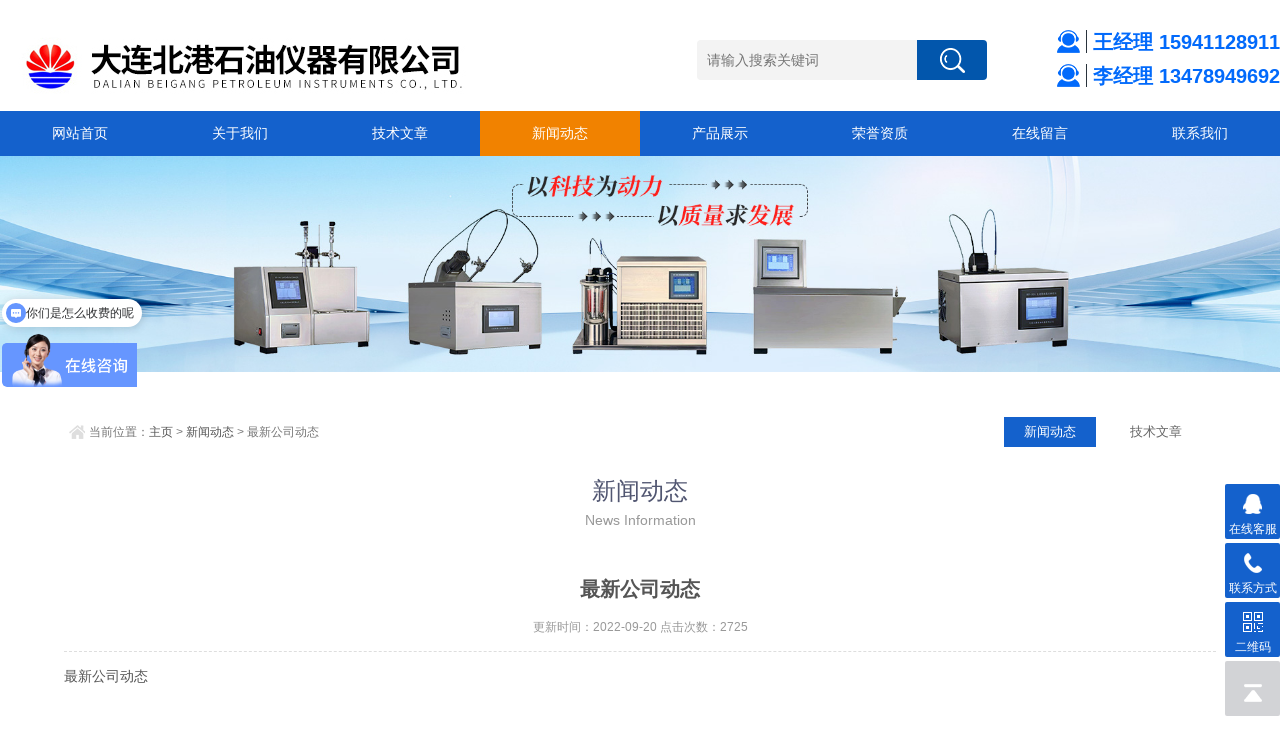

--- FILE ---
content_type: text/html; charset=utf-8
request_url: http://www.4917.cn/newsshow_33.html
body_size: 8109
content:
<!doctype html>
<html>
<head>
<meta http-equiv="Content-Type" content="text/html; charset=utf-8" />
<meta http-equiv="x-ua-compatible" content="ie=edge,chrome=1">
<meta name="renderer" content="webkit|ie-comp|ie-stand">
<meta name="viewport" content="width=device-width,initial-scale=1,maximum-scale=1, minimum-scale=1,user-scalable=0">
<title>最新公司动态</title>
<meta name="keywords" content="" />
<meta name="description" content="" />
<link rel="stylesheet" type="text/css" href="/css/animate.css">
<link rel="stylesheet" type="text/css" href="/css/style.css">
<script type="text/javascript" src="/js/jquery-3.7.1.min.js"></script>
<!--导航当前状态 JS-->
<script language="javascript" type="text/javascript"> 
	var nav= '4';
</script>
<!--导航当前状态 JS END-->
<link rel="shortcut icon" href="/images/favicon.ico" />
<script type="application/ld+json">
{
"@context": "https://ziyuan.baidu.com/contexts/cambrian.jsonld",
"@id": "http://www.4917.cn/newsshow_33.html",
"title": "最新公司动态",
"pubDate": "2011-10-10T04:56:16",
"upDate":"2022-09-20T12:00:00",
 }</script>
</head>

<body>
<script>
var _hmt = _hmt || [];
(function() {
  var hm = document.createElement("script");
  hm.src = "https://hm.baidu.com/hm.js?983b98a4b64b5ff104ac08b667e97660";
  var s = document.getElementsByTagName("script")[0]; 
  s.parentNode.insertBefore(hm, s);
})();
</script>
<header id="header" class="top">
  <div class="container clear clearfix">
  <div class="logo fl"><a href="/"><img src="/images/logo.jpg"></a></div>
  <div class="search-box fr">
    <div class="search">
        <form name="tk"  method="post" onsubmit="return checkFrom(this);" action="/products.html">
            <input type="submit" class="tj" name="button" id="button">
            <input name="tk" id="tk" type="text" class="sr" placeholder="请输入搜索关键词">
        </form>
    </div>
    <div class="contact-index">
      <p class="tel">王经理 15941128911</p>
      <p class="tel">李经理 13478949692</p>
    </div>
  </div>
</header>
<nav id="nav" class="clear clearfix">
  <div class="container">
    <ul>
      <li><a href="/" id="navId1">网站首页</a></li>
      <li><a href="/aboutus.html" id="navId2" rel="nofollow">关于我们</a></li>
      <li><a href="/article.html" id="navId3">技术文章</a></li>
      <li><a href="/news.html" id="navId4">新闻动态</a></li>
      <li><a href="/products.html" id="navId5">产品展示</a></li>
      <li><a href="/picture.html" id="navId6">荣誉资质</a></li>
      <li><a href="/order.html" id="navId7" rel="nofollow">在线留言</a></li>
      <li><a href="/contact.html" id="navId8" rel="nofollow">联系我们</a></li>
    </ul>
  </div>
</nav>
<script language="javascript" type="text/javascript">
try {
    document.getElementById("navId" + nav).className = "nav_on";
}
catch (e) {}
</script>
<script>
(function(){
    var bp = document.createElement('script');
    var curProtocol = window.location.protocol.split(':')[0];
    if (curProtocol === 'https') {
        bp.src = 'https://zz.bdstatic.com/linksubmit/push.js';
    }
    else {
        bp.src = 'http://push.zhanzhang.baidu.com/push.js';
    }
    var s = document.getElementsByTagName("script")[0];
    s.parentNode.insertBefore(bp, s);
})();
</script>
<section class="ny_banner">
	
    <picture>
        <source media="(min-width:1200px)" srcset="/images/ny_banner1.jpg">
        <source media="(max-width:768px)" srcset="/images/ny_banner2.jpg">
        <img src="/images/ny_banner1.jpg">
    </picture>
  
</section>
<!--content begin-->
<section class="ny_content_wrap">
<section class="ny_content wow slideInUp" data-wow-duration="1s">
    <section class="content_right content_right2">
		 <div class="bread_nav">
            <div class="bread_nav_left"><em></em>当前位置：<a href="/">主页</a> > <a href="/news.html">新闻动态</a> > 最新公司动态</div>
            <div class="bread_nav_right">
               <a href="/news.html" class="on">新闻动态</a><a href="/article.html">技术文章</a>
            </div>
     
         </div>
         <section class="conn">
         	<div class="ny_tlt1 wow slideInDown" data-wow-duration="1s"><p>新闻动态</p><span>News Information</span></div>
         	<div class="ny_news_con2">
             <h1 class="ny_news_tlt">最新公司动态</h1>
           <div class="ny_news_time">更新时间：2022-09-20   点击次数：2725</div>
            <div class="ny_news_con">
            	<p>最新公司动态</p>
            </div>
            <div class="ny_news_ye">
            	<p>上一篇：<a href="/newsshow_34.html">机油常识</a></p>
				<p>下一篇： 没有了 </p>
            </div>
            </div>
 
         </section>   
    </section>
</section>
</section>
<!--content end-->
<!--底部 开始-->
<div class="foot1">
	<div class="container1">
    	<ul class="clear clearfix">
        	<li class="address"><p>地址：大连市沙河口区敦煌路365号</p></li>
            
            <li class="email"><p>邮箱：3095167468@qq.com</p></li>
            <li class="code"><img src="/images/code.jpg"></li>
        </ul>
    </div>
</div>
<div class="foot2">
	<div class="container1">
    	<p>版权所有 &copy; 2019 大连北港石油仪器有限公司(www.4917.cn)  <a href="http://beian.miit.gov.cn" target="_blank" rel="nofollow">备案号：辽ICP备18017673号-2</a>  技术支持：<a href="http://www.chem17.com/" target="_blank" rel="nofollow">化工仪器网</a>  <a href="/Manager/Index" target="_blank" rel="nofollow" >管理登陆</a>  <a href="/sitemap.xml" target="_blank">sitemap.xml</a></p>
    </div>
</div>
<!--底部 结束-->

<!-- 在线客服 开始 -->
<div class="suspension">
	<div class="suspension-box">
		<a href="#" class="a a-service "><i class="i"></i><span>在线客服</span></a>
		<a href="javascript:;" class="a a-service-phone "><i class="i"></i><span>联系方式</span></a>
		<a href="javascript:;" class="a a-qrcode"><i class="i"></i><span>二维码</span></a>
		<a href="javascript:;" class="a a-top"><i class="i"></i></a>
		<div class="d d-service">
			<i class="arrow"></i>
			<div class="inner-box">
				<div class="d-service-item clearfix">
					<a href="http://wpa.qq.com/msgrd?v=3&amp;site=qq&amp;menu=yes&amp;uin=3095167468"  target="_blank" class="clearfix"><span class="circle"><i class="i-qq"></i></span><p>咨询在线客服</p></a>
                    <a href="http://wpa.qq.com/msgrd?v=3&amp;site=qq&amp;menu=yes&amp;uin=919429085"  target="_blank" class="clearfix"><span class="circle"><i class="i-qq"></i></span><p>咨询在线客服</p></a>
				</div>
			</div>
		</div>
		<div class="d d-service-phone">
			<i class="arrow"></i>
			<div class="inner-box">
				<div class="d-service-item clearfix">
					<span class="circle"><i class="i-tel"></i></span>
					<div class="text">
						<p>服务热线</p>
						<p class="red number">15941128911/13478949692</p>
					</div>
				</div>
			</div>
		</div>
		<div class="d d-qrcode">
			<i class="arrow"></i>
			<div class="inner-box">
				<div class="qrcode-img"><img src="/images/code.jpg" alt=""></div>
				<p>扫一扫，关注我们</p>
			</div>
		</div>

	</div>
</div>

<div class="suspension mobile">
	<div class="suspension-box">
		<a href="tel:15941128911" class="a a-service-phone "><i class="i"></i><span>王经理</span></a>
        <a href="tel:13478949692" class="a a-service-phone "><i class="i"></i><span>李经理</span></a>
		<a href="javascript:;" class="a a-top"><i class="i"></i></a>
	</div>
</div>

<script type="text/javascript" src="/js/all.js"></script> 

<script>
var _hmt = _hmt || [];
(function() {
  var hm = document.createElement("script");
  hm.src = "https://hm.baidu.com/hm.js?7efefcce3cdabebb4c41434582432730";
  var s = document.getElementsByTagName("script")[0]; 
  s.parentNode.insertBefore(hm, s);
})();
</script>
</body>
</html>


--- FILE ---
content_type: text/css
request_url: http://www.4917.cn/css/style.css
body_size: 68172
content:
/* CSS Document */
@charset "utf-8";
/* CSS Document */
body, h1, h2, h3, h4, h5, h6, hr, p, blockquote, dl, dt, dd, ul, ol, li, pre, form, fieldset, legend, button, input, textarea, th, td { margin: 0; padding: 0; border: 0; }
html { color: #666; }
html, body { width: 100%; min-width: 320px; }
body, button, input, select, textarea { margin: 0; padding: 0; font-family: "微软雅黑", "Microsoft Yahei", "Arial", "Verdana", "sans-serif"; font-size: 12px; background: #fff }
ul, ol, li, dl, dd, dt { list-style: none; }
em { font-style: normal; }
a { text-decoration: none; outline: none; }
a:hover { text-decoration: underline; }
legend { color: #000; }
fieldset, img { border: 0; }
label, button { cursor: pointer; }
/*解决IE图片缩放失真*/
img { -ms-interpolation-mode: bicubic; }
/*清除浮动*/
.clearfix:after { content: ''; display: block; height: 0; clear: both; }
.clearfix { zoom: 1; }
.clear { clear: both; }
/*连续英文、数字换行*/
.wordwrap { word-break: break-all; word-wrap: break-word; }
/*单行文字超出显示省略号*/
.omg { overflow: hidden; text-overflow: ellipsis; white-space: nowrap; }
img { border: 0; vertical-align: middle; }
a { color: #3a3a3a; text-decoration: none; transition: 0.5s; -webkit-transition: 0.5s; -moz-transition: 0.5s; }
a:hover { text-decoration: none }
.fl { float: left; }
.fr { float: right; }
/*苹果手机默认按钮样式去除*/
input[type="button"], input[type="submit"], input[type="reset"] { -webkit-appearance: none; }
textarea { -webkit-appearance: none; }
input { border-radius: 0; }

/* 设置滚动条的样式 */
::-webkit-scrollbar {
width:4px;
}/* 滚动槽 */
::-webkit-scrollbar-track {
background-color:#f0f0f0;
border-radius:0px;
}/* 滚动条滑块 */
::-webkit-scrollbar-thumb {
background-color:#6d6e70;
}
::-webkit-scrollbar-thumb:window-inactive {
background-color:#3c3c3c;
}
@-webkit-keyframes bounce-up { 25% {
-webkit-transform: translateY(5px);
}
50%, 100% {
-webkit-transform: translateY(0);
}
75% {
-webkit-transform: translateY(-5px);
}
}
@keyframes bounce-up { 25% {
transform: translateY(5px);
}
50%, 100% {
transform: translateY(0);
}
75% {
transform: translateY(-5px);
}
}
@font-face { font-family: 'iconfont'; src: url('../font/iconfont.eot'); src: url('../font/iconfont.eot?#iefix') format('embedded-opentype'),  url('../font/iconfont.woff2') format('woff2'),  url('../font/iconfont.woff') format('woff'),  url('../font/iconfont.ttf') format('truetype'),  url('../font/iconfont.svg#iconfont') format('svg'); }
.iconfont { font-family: "iconfont" !important; font-style: normal; }
/*首页*/
#header .logo { width: 550px; margin: 30px 10px 10px; display: inline-block; }
#header .logo img { vertical-align: middle; }
.container,.container1 { width: 1280px; margin: 0 auto; }
.search-box .search{ float:left; margin-top:40px;}
.search-box .search .sr{width:200px;padding:0 10px;background:#f3f3f3;color:#999;font-size:14px;height:40px;line-height:22px;float:right;outline:none;border-radius:4px 0 0 4px;}
.search-box .search .tj{width:70px;height:40px;background:#0256ac url(../images/search_btn.png) center center no-repeat;font-size:0;cursor:pointer;float:right;border-radius:0 4px 4px 0;}
.search-box .search .tj:hover{background:#0256ac url(../images/search_btn.png) center center no-repeat;}
.contact-index { display: inline-block;margin-left: 55px; margin-top: 30px; }
.contact-index p { margin-left: 15px; }
.contact-index .tel { font-size: 20px;margin-bottom: 10px;color: #026afb; text-align: right; line-height: 24px; font-weight:bold;background:url(../images/tel2.png) left center no-repeat;padding-left: 36px;}
.contact-index .mail { color: #ffffff; color: #76838f; font-size: 14px; text-align: right; line-height: 24px; }
/*导航*/
#nav { background: #1461cc; width: 100%; }
#nav ul li { float: left; width: 12.5%;}
#nav ul li a { color: #fff; width: 100%; padding: 0 1%; font-size: 14px; text-align: center; height: 45px; line-height: 45px; display: inline-block; cursor: pointer;box-sizing: border-box;-moz-box-sizing: border-box;-webkit-box-sizing: border-box;}
#nav ul li a:hover,#nav ul li a.nav_on { background: #f18200; color:#fff; }
.web_nav { display: none; width: 90%; height: 50px; line-height: 50px; color: #fff; font-size: 16px; margin: 0 auto; font-weight: bold; }
.btn-menu { display: block; float: right; position: relative; background: transparent; cursor: pointer; padding: 15px 0; width: 26px; height: 16px; -webkit-transition: all ease .238s; -moz-transition: all ease .238s; transition: all ease .238s; }
.btn-menu:before, .btn-menu:after, .btn-menu span { background-color: #ffffff; -webkit-transition: all ease .238s; -moz-transition: all ease .238s; transition: all ease .238s; }
.btn-menu:before, .btn-menu:after { content: ''; position: absolute; top: 0; height: 1px; width: 100%; left: 0; top: 50%; -webkit-transform-origin: 50% 50%; -ms-transform-origin: 50% 50%; transform-origin: 50% 50%; }
.btn-menu span { position: absolute; width: 100%; height: 1px; left: 0; top: 50%; overflow: hidden; text-indent: 200%; }
.btn-menu:before { -webkit-transform: translate3d(0, -7px, 0); transform: translate3d(0, -7px, 0); }
.btn-menu:after { -webkit-transform: translate3d(0, 7px, 0); transform: translate3d(0, 7px, 0); }
.btn-menu.active span { opacity: 0; }
.btn-menu.active:before { background-color: #ffffff; -webkit-transform: rotate3d(0, 0, 1, 45deg); transform: rotate3d(0, 0, 1, 45deg); }
.btn-menu.active:after { background-color: #ffffff; -webkit-transform: rotate3d(0, 0, 1, -45deg); transform: rotate3d(0, 0, 1, -45deg); }
/**ly_banner**/
.flickerplate { position: relative; width: 100%; height: 500px; background-color: #e6e6e6; overflow: hidden; }
.flickerplate ul.flicks { width: 10000%; height: 100%; padding: 0px; margin: 0px; list-style: none }
.flickerplate ul.flicks>li { float: left; width: 1%; height: 100%; background-position: center; background-size: cover; display: table }
.flickerplate ul.flicks>li:nth-child(1) { background-image: url(../images/banner1.jpg); }
.flickerplate ul.flicks>li:nth-child(2) { background-image: url(../images/banner2.jpg); }
.flickerplate ul.flicks>li:nth-child(3) { background-image: url(../images/banner2.jpg); }
.flickerplate ul.flicks>li .flick-inner { height: 100%; padding: 10px; color: #fff; display: table-cell; vertical-align: middle }
.flickerplate ul.flicks>li .flick-inner .flick-content { max-width: 68.75em; margin-left: auto; margin-right: auto }
.flickerplate ul.flicks>li .flick-title { padding: 0px 0px; font-size: 2.778em; line-height: 1.995em; text-align: center }
@media only screen and (max-width:43.813em) {
.flickerplate ul.flicks>li .flick-title { font-size: 1.667em }
}
.flickerplate ul.flicks>li .flick-sub-text { padding: 5px; font-weight: 300; line-height: 2.5em; color: rgba(255,255,255,0.8); text-align: center }
.flickerplate ul.flicks>li .flick-title span.flick-block-text, .flickerplate ul.flicks>li .flick-sub-text span.flick-block-text { padding: 12px 18px; background-color: rgba(0,0,0,0.6) }
.flickerplate .arrow-navigation { position: absolute; height: 80%; width: 10%; top: 10%; z-index: 100; overflow: hidden }
.flickerplate .arrow-navigation .arrow { display: block; height: 100%; width: 90%; -webkit-transition: all 0.2s ease-out; -moz-transition: all 0.2s ease-out; -o-transition: all 0.2s ease-out; -ms-transition: all 0.2s ease-out; transition: all 0.2s ease-out }
.flickerplate .arrow-navigation:hover, .flickerplate .arrow-navigation .arrow:hover { cursor: pointer }
.flickerplate .arrow-navigation.left { left: 0% }
.flickerplate .arrow-navigation.left .arrow { opacity: 0; margin: 0px 0px 0px 50%; background-image: url("../images/arrow-left-light.png"); background-repeat: no-repeat; background-position: left }
.flickerplate .arrow-navigation.right { right: 0% }
.flickerplate .arrow-navigation.right .arrow { opacity: 0; margin: 0px 0px 0px -50%; background-image: url("../images/arrow-right-light.png"); background-repeat: no-repeat; background-position: right }
.flickerplate .arrow-navigation.left.hover .arrow { opacity: 1; margin: 0px 0px 0px 20% }
.flickerplate .arrow-navigation.right.hover .arrow { opacity: 1; margin: 0px 0px 0px -20% }
.flickerplate .dot-navigation { position: absolute; bottom: 15px; width: 100%; text-align: center; z-index: 100 }
.flickerplate .dot-navigation ul { text-align: center; list-style: none; padding: 0px 15px }
.flickerplate .dot-navigation ul li { display: inline-block; float: none }
.flickerplate .dot-navigation .dot { width: 10px; height: 10px; margin: 0px 5px; background-color: rgba(255,255,255,0.5); border-radius: 50%; -o-border-radius: 50%; -ms-border-radius: 50%; -moz-border-radius: 50%; -webkit-border-radius: 50%; -webkit-transition: background-color 0.2s ease-out; -moz-transition: background-color 0.2s ease-out; -o-transition: background-color 0.2s ease-out; -ms-transition: background-color 0.2s ease-out; transition: background-color 0.2s ease-out }
.flickerplate .dot-navigation .dot:hover { cursor: pointer; background-color: rgba(255,255,255,0.5) }
.flickerplate .dot-navigation .dot.active { background-color: #16b4b9; }
.flickerplate .dot-navigation.left, .flickerplate .dot-navigation.left ul { text-align: left }
.flickerplate .dot-navigation.right, .flickerplate .dot-navigation.right ul { text-align: right }
.flickerplate.flicker-theme-dark .arrow-navigation.left .arrow { background-image: url("../images/arrow-left-dark.png") }
.flickerplate.flicker-theme-dark .arrow-navigation.right .arrow { background-image: url("../images/arrow-right-dark.png") }
.flickerplate.flicker-theme-dark .dot-navigation .dot { background-color: rgba(0,0,0,0.12) }
.flickerplate.flicker-theme-dark .dot-navigation .dot:hover { background-color: rgba(0,0,0,0.6) }
.flickerplate.flicker-theme-dark .dot-navigation .dot.active { background-color: #000 }
.flickerplate.flicker-theme-dark ul.flicks li .flick-inner { color: rgba(0,0,0,0.9) }
.flickerplate.flicker-theme-dark ul.flicks li .flick-inner .flick-content .flick-sub-text { color: rgba(0,0,0,0.9) }
.flickerplate.flicker-theme-dark ul.flicks li .flick-inner .flick-content .flick-title span.flick-block-text, .flickerplate.flicker-theme-dark ul.flicks li .flick-inner .flick-content .flick-sub-text span.flick-block-text { background-color: rgba(255,255,255,0.5) }
.flickerplate ul.flicks li.flick-theme-dark .flick-inner { color: rgba(0,0,0,0.9) }
.flickerplate ul.flicks li.flick-theme-dark .flick-inner .flick-content .flick-sub-text { color: rgba(0,0,0,0.9) }
.flickerplate ul.flicks li.flick-theme-dark .flick-inner .flick-content .flick-title span.flick-block-text, .flickerplate ul.flicks li.flick-theme-dark .flick-inner .flick-content .flick-sub-text span.flick-block-text { background-color: rgba(255,255,255,0.5) }
.flickerplate.animate-transform-slide ul.flicks { -webkit-perspective: 1000; -webkit-backface-visibility: hidden; transform: translate3d(0%, 0px, 0px); -webkit-transform: translate3d(0%, 0px, 0px); -webkit-transition: -webkit-transform 0.6s; -o-transition: -o-transform 0.6s; -moz-transition: -moz-transform 0.6s; transition: transform 0.6s }
.flickerplate.animate-transition-slide ul.flicks { position: relative; left: 0%; -webkit-transition: left 0.4s ease-out; -moz-transition: left 0.4s ease-out; -o-transition: left 0.4s ease-out; -ms-transition: left 0.4s ease-out; transition: left 0.4s ease-out }
.flickerplate.animate-jquery-slide ul.flicks { position: relative; left: 0% }
.flickerplate.animate-scroller-slide { padding-bottom: 0px; overflow: auto }
.flickerplate.animate-scroller-slide ul.flicks { position: auto }


/*lyBanner start*/
.lyBanner { height: 500px; overflow: hidden; background-color: #f5f5f5; position: relative;}
.lyBanner .swiper-container { height: 100%;}
.lyBanner .swiper-slide { overflow: hidden; display: flex; align-items: center; justify-content: center; position: relative;}
.lyBanner .swiper-slide img { display:block; width:100%; height:100%; object-fit:cover; position:absolute; left:0; top:0; right:0; bottom:0;}

.lyBanner .swiper-pagination { width: 100%; height: 6px; bottom: 20px !important;}
.lyBanner .swiper-pagination span { width: 36px; height: 6px; margin: 0 5px !important; background-color: #1461cc; vertical-align: top; opacity: .1; border-radius: 3px; transition: all 0.5s; -webkit-transition: all 0.5s; -moz-transition: all 0.5s; -o-transition: all 0.5s;}
.lyBanner .swiper-pagination span::after { display: none;}
.lyBanner .swiper-pagination span.swiper-pagination-bullet-active { opacity: 1;}

.lyBanner .swiper-button-prev, .lyBanner .swiper-button-next { width: 20px; height: 20px; margin-top: -30px; padding: 20px; background: rgba(0, 0, 0, .1); border-radius: 50%;}
.lyBanner .swiper-button-prev { left: 3%; transform: rotateY(180deg); -webkit-transform: rotateY(180deg);}
.lyBanner .swiper-button-next { right: 3%;}
.lyBanner .swiper-button-prev svg, .lyBanner .swiper-button-next svg { display: block; width:100%; height:100%; overflow:hidden;}
.lyBanner .swiper-button-prev:hover, .lyBanner .swiper-button-next:hover { background: #1461cc;}
.lyBanner .swiper-button-prev:hover svg path, .lyBanner .swiper-button-next:hover svg path { fill: #ffffff;}
.lyBanner .swiper-button-disabled { opacity: .5 !important;}
/*lyBanner end*/

/*首页新闻*/
.sy_news { margin: 50px 0; background:#fff; position:relative; z-index:99;}
.sy_news_hd { margin-bottom: 40px; }
.sy_news_hd .tlt { float: left; position: relative; width: 36%; overflow: hidden; }
.sy_news_hd .tlt p { font-size: 20px; color: #37474f; font-weight: bold; float: left; height: 46px; line-height: 46px; }
.sy_news_hd .tlt em { display: block; width: 38px; height: 2px; background: #1461cc; position: absolute; bottom: 0; left: 0; }
.sy_news_hd .sy_news_right { float: right; width: 62%; position: relative; }
.sy_news_hd .sy_news_right .sy_news_type { max-width: 100%; padding-top: 10px; text-align: right; position: absolute; right: 0; top: 0; }
.sy_news_hd .sy_news_right .sy_news_type span a { display: inline-block; float: left; height: 30px; line-height: 30px; background: #dedede; text-align: center; padding: 0 15px; font-size: 12px; color: #333; margin-right: 10px; border-radius: 2px; cursor: pointer; overflow: hidden; }
.sy_news_hd .sy_news_right .sy_news_type span a.on { background: #1461cc; color: #fff; }
.sy_news_hd .sy_news_right .sy_news_type span a:hover { background: #1461cc; color: #fff; }
.img-news-l { width: 47%; float: left; margin-bottom: 30px; }
.img-news-l .imgnews-list { width: 100%; }
.img-news-l .imgnews-list li { width: 100%; }

.img-news-l .tlt { float: left; position: relative; width: 36%; overflow: hidden; margin-bottom: 40px; }
.img-news-l .tlt p { font-size: 20px; color: #37474f; font-weight: bold; float: left; height: 46px; line-height: 46px; }
.img-news-l .tlt em { display: block; width: 38px; height: 2px; background: #1461cc; position: absolute; bottom: 0; left: 0; }

.img-news-r .tlt { float: left; position: relative; width: 36%; overflow: hidden; margin-bottom: 40px;}
.img-news-r .tlt p { font-size: 20px; color: #37474f; font-weight: bold; float: left; height: 46px; line-height: 46px; }
.img-news-r .tlt em { display: block; width: 38px; height: 2px; background: #1461cc; position: absolute; bottom: 0; left: 0; }


.img-news-l .imgnews-list li { transform: translateY(100%); width: 100%; float: right; -webkit-transition: all .6s cubic-bezier(.165, .84, .44, 1) 0ms; transition: all .6s cubic-bezier(.165, .84, .44, 1) 0ms; padding: 10px 0; border-bottom: 1px solid; border-color: #fff; border-color: #f2f2f2; }

.img-news-r { width: 47%; float: right; margin-bottom: 30px; }
.img-news-r .imgnews-list li { transform: translateY(100%); width: 100%; float: right; -webkit-transition: all .6s cubic-bezier(.165, .84, .44, 1) 0ms; transition: all .6s cubic-bezier(.165, .84, .44, 1) 0ms; padding: 10px 0; border-bottom: 1px solid; border-color: #fff; border-color: #f2f2f2; }
.imgnews-list li .time { display: inline-block; line-height: 30px; float: right; color: #999; font-size: 13px; position: relative; -webkit-transition: all .6s cubic-bezier(.165, .84, .44, 1) 0ms; transition: all .6s cubic-bezier(.165, .84, .44, 1) 0ms }
.imgnews-list li .iconfont { display: inline-block; line-height: 30px; float: right; color: #fff; color: #1461cc; font-size: 13px; position: relative; right: 35px; -webkit-transition: all .6s cubic-bezier(.165, .84, .44, 1) 0ms; transition: all .6s cubic-bezier(.165, .84, .44, 1) 0ms; opacity: 0; }
.imgnews-list li:hover .iconfont { right: 0; opacity: 1 }
.imgnews-list li:hover .time { right: 15px }
.imgnews-list li .date { text-align: center; }
.imgnews-list li .date .day { font-size: 36px; font-weight: bold; position: relative; letter-spacing: 1px; color: #fff; color: #999; }
.imgnews-list li .date .year { color: #fff; color: #999; position: relative; display: block }
.imgnews-list .item-1 { width: 40%; float: left; padding: 0; border: none; opacity: 1; transform: none; }
.imgnews-list .item-1 .text { background: #fff; background: #1461cc; padding: 18px 20px 0 40px; height: 120px; overflow: hidden; }
.imgnews-list .item-1 .text .day { font-size: 36px; font-weight: bold; position: relative; letter-spacing: 1px; color: #fff; }
.imgnews-list .item-1 .text .year { color: rgba(255, 255, 255, 0.6); position: relative; display: block }
.imgnews-list .item-1 .text .content { color: #fff; width: 75%; float: right; margin-bottom: 20px; }
.imgnews-list .item-1 .text .content h3 { color: #fff; line-height: 30px; font-size: 16px; padding-bottom: 10px; border-bottom: 1px solid rgba(255, 255, 255, 0.2); overflow: hidden; text-overflow: ellipsis; white-space: nowrap; }
.imgnews-list .item-1 .text .content h3 a{ color:#fff;}
.imgnews-list .item-1 .text .content p { color: rgba(255, 255, 255, 0.7); padding-top: 10px; height: 50px; overflow: hidden; line-height: 22px; }
.imgnews-list .item-1 .img { overflow: hidden; max-height: 220px; }
.imgnews-list .item-1 .img img { -webkit-transition: all .6s cubic-bezier(.165, .84, .44, 1) 0ms; transition: all .6s cubic-bezier(.165, .84, .44, 1) 0ms; opacity: .78; width: 100% }
.imgnews-list .item-1:hover { -webkit-box-shadow: 5px 8px 20px rgba(0, 0, 0, 0.08); box-shadow: 5px 8px 20px rgba(0, 0, 0, 0.08); padding: 0 }
.imgnews-list .item-1:hover img { -webkit-transform: scale(1.08); transform: scale(1.08); opacity: 1 }
.imgnews-list .item-2 { margin-bottom: 10px; border: none !important }
.imgnews-list li.item-other b.title { transition: all .6s cubic-bezier(.165, .84, .44, 1) 0ms; display: inline-block; font-weight: normal; overflow: hidden; text-overflow: ellipsis; white-space: nowrap; width: 70%; font-size: 14px; }
.imgnews-list li.item-other:hover b.title { color: #1461cc; padding-left: 1.5%; }
.imgnews-list .item-2 .text { float: left; width: 80%; transition: all .6s cubic-bezier(.165, .84, .44, 1) 0ms; }
.imgnews-list .item-2:hover .text { padding-left: 1.5%; }
.imgnews-list .item-2 .text h3 { width: 100%; padding-bottom: 15px; border-bottom: 1px solid; border-color: #fff; border-color: #f2f2f2; font-size: 16px; overflow: hidden; text-overflow: ellipsis; white-space: nowrap; }
.imgnews-list .item-2:hover .text h3 { color: #1461cc; }
.imgnews-list .item-2 .text p { margin-top: 15px; color: #999; font-size: 13px; line-height: 26px; height: 52px; overflow: hidden }
.btn-more { clear: both; border: 1px solid; color: #fff; color: #1461cc; display: block; width: 110px; text-align: center; margin: 30px auto 0; -webkit-transition: all .6s cubic-bezier(.165, .84, .44, 1) 0ms; transition: all .6s cubic-bezier(.165, .84, .44, 1) 0ms; height: 30px; line-height: 30px; }
.btn-more:hover { background: #1461cc; color: #fff; border-color: #1461cc; text-decoration: none }
/*首页公司简介*/
.sy_about { width: 100%; background: #f5f5f5; padding: 50px 0; }
.sy_about_hd { margin: 10px 0 40px; }
.sy_about_hd .tlt { float: left; position: relative; width: 36%; overflow: hidden; }
.sy_about_hd .tlt p { font-size: 20px; color: #37474f; font-weight: bold; float: left; height: 46px; line-height: 46px; }
.sy_about_hd .tlt em { display: block; width: 38px; height: 2px; background: #1461cc; position: absolute; bottom: 0; left: 0; }
.con_syabout { position: relative; height: 320px; }
.con_img_about { float: left; width: 41%; padding: 0 10px; position: relative; z-index: 2; }
.con_img_about img { width: 100%; max-height: 280px; -o-object-fit: scale-down; object-fit: scale-down; }
.con_right_about { background: #fff; width: 100%; text-align: left; padding: 5px 15px; position: absolute; top: -10px; height: 277px; z-index: 1; }
.con_right_about div.desc { font-size: 14px; color: #fff; color: #666; line-height: 1.5; padding: 30px 0; margin-left: 42%; height: 156px; overflow: hidden; margin-bottom: 20px; }
.btn-more1 { border: 1px solid; color: #fff; color: #1461cc; display: block; width: 110px; text-align: center; -webkit-transition: all .6s cubic-bezier(.165, .84, .44, 1) 0ms; transition: all .6s cubic-bezier(.165, .84, .44, 1) 0ms; height: 30px; line-height: 30px; margin-left: 42%; }
.btn-more1:hover { background: #1461cc; color: #fff; border-color: #1461cc; text-decoration: none }
/*首页产品展示*/
.sy_pro { width: 100%; background: #f5f5f5; padding: 50px 0; position: relative; z-index: 9; }
.sy_pro_hd { margin: 10px 0 50px; }
.sy_pro_hd .tlt { float: left; position: relative; width: 25%; overflow: hidden; }
.sy_pro_hd .tlt p { font-size: 20px; color: #37474f; font-weight: bold; float: left; height: 46px; line-height: 46px; }
.sy_pro_hd .tlt em { display: block; width: 38px; height: 2px; background: #1461cc; position: absolute; bottom: 0; left: 0; }
.sy_pro_hd .sy_pro_right { float: right; width: 75%; position: relative; height: 40px; overflow: hidden; }
.sy_pro_hd .sy_pro_right .sy_pro_type { max-width: 100%; padding-top: 10px; text-align: right; position: absolute; right: 0; top: 0; }
.sy_pro_hd .sy_pro_right .sy_pro_type span a { display: inline-block; height: 30px; line-height: 30px; background: #dedede; text-align: center; padding: 0 15px; font-size: 12px; color: #333; margin-right: 10px; border-radius: 2px; cursor: pointer; overflow: hidden; vertical-align: top; }
.sy_pro_hd .sy_pro_right .sy_pro_type span a.on { background: #1461cc; color: #fff; }
.sy_pro_hd .sy_pro_right .sy_pro_type span a:hover { background: #1461cc; color: #fff; }
.sy_pro .pro_hd ul{margin:0 auto;max-width:100%;height:84px;overflow:hidden;}
.sy_pro .pro_hd ul li{float: left;margin:0 1px 2px;}
.sy_pro .pro_hd ul li a{display:block;background: #eee;padding: 8px 30px;color: #76838f;-webkit-transition: .25s;-o-transition: .25s;transition: .25s;overflow: hidden; text-overflow: ellipsis; white-space:nowrap;height:24px;line-height:24px;font-size:14px;max-width:150px;transition-duration: .3s;-ms-transition-duration: .3s;-moz-transition-duration: .3s;-webkit-transition-duration: .3s;}
.sy_pro .pro_hd ul li a:hover{background: #16b4b9;color:#fff;}
.sy_pro .pro_hd ul li.on a{background: #1f71c2;color:#fff;}

.sy_pro .pro_bd ul li{float:left;width: 22.5%;margin-right:3%;margin-bottom:30px;}
.sy_pro .pro_bd ul li:nth-child(4n) {margin-right: 0px;}
.sy_pro .pro_bd ul li .pro_img_box{display:block;width:100%;box-shadow: 0px 0px 72px 0px #e1dddd;-webkit-transition: all .25s;-webkit-transition: all .25s;-moz-transition: all .25s;-ms-transition: all .25s;-o-transition: all .25s;}
.sy_pro .pro_bd ul li .pro_img_box .pro_img{text-align:center;width:100%;height:230px;box-sizing:border-box;-moz-box-sizing:border-box;-webkit-box-sizing:border-box;overflow:hidden;}
.sy_pro .pro_bd ul li .pro_img_box .pro_img img{vertical-align:middle;max-width:90%;max-height:90%;transition-duration: 1s;-ms-transition-duration: 1s;-moz-transition-duration: 1s;-webkit-transition-duration: 1s;}
.sy_pro .pro_bd ul li .pro_img_box .pro_img .iblock {display:inline-block;height:100%;width:0;vertical-align:middle}
.sy_pro .pro_bd ul li .pro_img_box p a{display:block;height:40px;line-height:40px;font-size:14px;text-align:center;color:#333;padding:0 5px;overflow: hidden; text-overflow: ellipsis; white-space:nowrap;}
.sy_pro .pro_bd ul li .pro_img_box:hover p a{background:#666;color:#ffffff;}
.sy_pro .pro_bd ul li .pro_img_box:hover img{transform: scale(1.1,1.1);opacity: 0.8;}
.sy_pro .pro_bd ul li span{ text-align: center;line-height: 40px; background-color: #1461cc;display: block;color: #fff;}
.btn-more2 { margin-top: 10px; }
/*友情链接*/
.sy_link { width: 90%; max-width: 1280px; margin: 30px auto; }
.sy_link .yqlj { line-height: 22px; font-size: 12px; }
.sy_link .yqlj a { display: inline-block; margin-right: 1%; }
/*底部*/
.foot1{background-color: #1461cc;width: 100%;height:90px; clear:both;}
.foot1 ul{height:90px;display: flex;justify-content: center;align-items: center;-webkit-box-pack:center;-webkit-box-align:center;}
.foot1 ul li{float:left;color:#ffffff;}
.foot1 ul li.address{background:url(../images/pos.png) left center no-repeat;width: 43%;overflow:hidden;text-align:left;padding-left:25px;font-size:18px;}
.foot1 ul li.tel{background:url(../images/phone.png) left center no-repeat;width: 30%;overflow:hidden;text-align:left;padding-left:25px;}
.foot1 ul li.tel a{color:#fff;}
.foot1 ul li.email{background:url(../images/email.png) left center no-repeat;width: 25%;text-align:left;padding-left:25px;overflow:hidden;font-size:18px;}
.foot1 ul li.code {width: 20%;}
.foot1 ul li.code img{height:80px;float:right;}

.foot2{background-color: #fff;width: 100%;padding:10px 0;}
.foot2 p{color:#555;font-size:12px;}
.foot2 a{color:#555;font-size:12px;}
.foot2 a:hover{color:#0026a7;}





/*内页banner*/
.ny_banner { width: 100%; margin-bottom: 20px; position: relative; }
.ny_banner picture { display: block; }
.ny_banner img { width: 100%; height: auto; }

.ny_content_wrap{background: #ffffff;width:100%;}
.ny_content{width:90%;max-width:1280px;margin:0 auto;padding-top:20px;padding-bottom:20px;}
.ny_tlt1{width:100%;margin-bottom:30px;}
.ny_tlt1 p{font-size:24px;color:#515671;text-align:center;}
.ny_tlt1 span{display:block;font-size:14px;font-weight:lighter;color:#999;text-align:center;height:30px;line-height:30px;}

.ny_news_con2 .about_img{float:left;width:37%;}
.ny_news_con2 .about_img img{max-width:100%;}
.ny_news_con2 .about_wz{float:right;width:60%;font-size:13px;line-height:30px;color:#555;}
.ny_zycp{background:#f1f1f1; padding:20px 15px;margin-bottom:25px;}
.ny_content .content_right{float:right;width:100%;padding:1%;}
.ny_content .content_right2{float:none;width:100%;padding:0;padding-bottom:30px;}
.ny_content .content_right3{ width:78%; float:right; padding:0;}
.ny_content .content_right .bread_nav1{overflow:hidden;height:40px;line-height:40px;margin-bottom:10px;border-bottom:1px solid #dedede;padding-bottom:5px;}
.ny_content .content_right .bread_nav1 h2{width:20%;font-size:20px;color:#333;float:left;font-weight:bold;}
.ny_content .content_right .bread_nav1 .bread_nav1_right{float:right;width:78%;text-align:right;color:#777;overflow:hidden;}
.ny_content .content_right .bread_nav1 .bread_nav1_right>em{display:inline-block;width:25px;height:40px;background:url(../images/dw.png) center center no-repeat;vertical-align: top;}
.ny_content .content_right .bread_nav1 .bread_nav1_right a{color:#555;}
.ny_content .content_right .bread_nav1 .bread_nav1_right a:hover{color:#0256ac}
.ny_content .content_right .bread_nav{overflow:hidden;height:40px;line-height:40px;margin-bottom:10px;padding-bottom:5px;}
.ny_content .content_right .bread_nav .bread_nav_left{width:35%;text-align:left;color:#777;overflow:hidden;font-size:12px; float:left;}
.ny_content .content_right .bread_nav .bread_nav_left>em{display:inline-block;width:25px;height:40px;background:url(../images/dw.png) center center no-repeat;vertical-align: top;}
.ny_content .content_right .bread_nav .bread_nav_left a{color:#555;}
.ny_content .content_right .bread_nav .bread_nav_left a:hover{color:#0256ac}

.bread_nav_right{ width:60%; float:right; text-align:right;}
.bread_nav_right a{ display:inline-block;padding:0 20px; height:30px; line-height:30px;margin-right:2%; color:#666; font-size:13px;}
.bread_nav_right a.on{ background:#1461cc; color:#fff;}
.bread_nav_right a:hover{background:#1461cc; color:#fff;}

.ny_content .content_left{float:left;width:20%;}
.ny_content .content_left .c_tlt{height:60px;line-height:60px;text-align:center;font-size:20px;font-weight:bold;background:#1461cc;color:#ffffff;margin-bottom:10px;}
.pro_mulu li a{display:block;height:40px;line-height:40px;text-align:left;padding:0 20px;background:#f1f1f1;color:#555;font-size:14px;margin-bottom:5px;overflow: hidden; text-overflow: ellipsis; white-space:nowrap;}
.pro_mulu li dl a{background:#ffffff;height:30px;line-height:30px;font-size:12px;}
.pro_mulu a.pro_more{background:#ddd;display:block;text-align:center;height:40px;line-height:40px; font-size:12px;}
.ny_content .content_left .c_tlt em{display:none;}
.news_l{padding-bottom:20px;}
.news_l li a{display:block;font-size:12px;color:#555;padding-left:15px;background:url(../images/news_tb1.jpg) left center no-repeat;height:40px;line-height:40px;overflow: hidden; text-overflow: ellipsis; white-space:nowrap;border-bottom:1px dashed #dedede;}
.news_l li a:hover{color:#1461cc;}
.ny_content .content_right .conn{color:#555;font-size:14px;line-height:28px;padding-top:10px;position:relative; z-index:1;}
.ny_content .ny_news_con2{min-height:300px;}
.ny_content .content_right .conn .ny_news_con img,.ny_content .content_right .conn .ny_news_con  table,.ny_content .content_right .conn .ny_news_con  tr,.ny_content .content_right .conn .ny_news_con  td,.ny_content .content_right .conn .ny_news_con  p,.ny_content .content_right .conn .ny_news_con  span,.ny_content .content_right .conn .ny_news_con  div,.ny_content .content_right .conn .ny_news_con  video,.ny_content .content_right .conn .ny_news_con embed{width:auto !important;height:auto !important;max-width:100% !important;max-height: 100%;box-sizing:border-box;-moz-box-sizing:border-box;-webkit-box-sizing:border-box;white-space:normal;word-break:break-all;}

/*首页推荐产品*/
.scrollpic{width: 90%;max-width: 1280px;margin: 0 auto;}

/*----普通产品滚动----*/
.h_tjcp{width:100%;padding:40px 0;}
#demo{overflow:hidden; width:100%; height:334px; margin:0 auto;padding-top:30px;}
#demo #indemo{float:left; width:800%}
#demo #demo1{float:left;}
#demo #demo2{float:left;}
#demo #indemo ul li{float:left;width:300px;margin-right:30px;}
#demo #indemo ul li .tj_pro_box{display:block;width:96%;padding:2%;border-radius: 0 0 2px 2px;background:#f1f1f1;padding-bottom:20px;position:relative;}
#demo #indemo ul li .tj_pro_box .pro_img{text-align:center;width:100%;height:222px;background:#fff;box-sizing:border-box;-moz-box-sizing:border-box;-webkit-box-sizing:border-box;overflow:hidden;}
#demo #indemo ul li .tj_pro_box .pro_img img{vertical-align:middle;max-width:90%;max-height:90%;}
#demo #indemo ul li .tj_pro_box .pro_img .iblock {display:inline-block;height:100%;width:0;vertical-align:middle}
#demo #indemo ul li .tj_pro_box p{height:30px;line-height:30px;margin-top:10px;font-size:16px;text-align:center;color:#555;font-weight:bold;margin-bottom:10px;overflow: hidden; text-overflow: ellipsis; white-space:nowrap;}
#demo #indemo ul li .tj_pro_box span{margin:0 auto;display:block;width: 118px;height: 34px;border: 1px solid #dadada;display: block;text-align: center;line-height: 34px;background: none;position: relative;}
#demo #indemo ul li .tj_pro_box span:before{content: "";position: absolute;background: #1461cc;width: 0;height: 34px;left: 0;z-index: 0;transition: 0.3s;-webkit-transition: 0.3s;-moz-transition: 0.3s;}
#demo #indemo ul li .tj_pro_box span i{position: relative;z-index: 1;background:url(../images/pro_jt.png) center center no-repeat;display:block;width:100%;height: 34px;}
#demo #indemo ul li .l1 {position: absolute; top: 0; left: 0; width: 0; height: 1px; background: #515671;-webkit-transition: all .25s;-moz-transition: all .25s;-ms-transition: all .25s;-o-transition: all .25s;transition: all .25s;}
#demo #indemo ul li .l2 {position: absolute; top: 0; right: 0; width: 1px; height: 0; background: #515671;-webkit-transition: all .25s;-moz-transition: all .25s;-ms-transition: all .25s;-o-transition: all .25s;transition: all .25s;}
#demo #indemo ul li .l3 {position: absolute; bottom: 0; right: 0; width: 0; height: 1px; background: #515671;-webkit-transition: all .25s;-moz-transition: all .25s;-ms-transition: all .25s;-o-transition: all .25s;transition: all .25s;}
#demo #indemo ul li .l4 {position: absolute; bottom: 0; left: 0; width: 1px; height: 0; background:#515671;-webkit-transition: all .25s;-moz-transition: all .25s;-ms-transition: all .25s;-o-transition: all .25s;transition: all .25s;}

#demo #indemo ul li .tj_pro_box:hover  .l1{width:100%;}
#demo #indemo ul li .tj_pro_box:hover  .l2{height:100%;}
#demo #indemo ul li .tj_pro_box:hover  .l3{width:100%;}
#demo #indemo ul li .tj_pro_box:hover  .l4{height:100%;}

#demo #indemo ul li .tj_pro_box:hover span{border: 1px solid #fff;}
#demo #indemo ul li .tj_pro_box:hover span i{background:url(../images/pro_jt2.png) center center no-repeat;}
#demo #indemo ul li .tj_pro_box:hover span:before{width:100%;}
/*---普通产品滚动结束---*/




/*内页产品展示*/
.ny_products{width:100%;background:#ffffff;}
.ny_products .pro_bd ul li{float:left;width:31%;margin-right:3%;margin-bottom:30px;}
.ny_products .pro_bd ul li:nth-child(3n) {margin-right: 0px;}
.ny_products .pro_bd ul li .pro_img_box{display:block;width:100%;box-shadow: 0px 0px 72px 0px #e1dddd;-webkit-transition: all .25s;-webkit-transition: all .25s;-moz-transition: all .25s;-ms-transition: all .25s;-o-transition: all .25s;}
.ny_products .pro_bd ul li .pro_img_box .pro_img{text-align:center;width:100%;height:230px;box-sizing:border-box;-moz-box-sizing:border-box;-webkit-box-sizing:border-box;overflow:hidden;}
.ny_products .pro_bd ul li .pro_img_box .pro_img img{vertical-align:middle;max-width:90%;max-height:90%;transition-duration: 1s;-ms-transition-duration: 1s;-moz-transition-duration: 1s;-webkit-transition-duration: 1s;}
.ny_products .pro_bd ul li .pro_img_box .pro_img .iblock {display:inline-block;height:100%;width:0;vertical-align:middle}
.ny_products .pro_bd ul li .pro_img_box p a{ display:block;height:40px;line-height:40px;font-size:14px;text-align:center;color:#333;padding:0 5px;overflow: hidden; text-overflow: ellipsis; white-space:nowrap;}
.ny_products .pro_bd ul li .pro_img_box span{ text-align:center; line-height:40px; background-color:#1461cc;display: block; color:#fff;}
.ny_products .pro_bd ul li .pro_img_box:hover p a{background:#666;color:#ffffff;}
.ny_products .pro_bd ul li .pro_img_box:hover img{transform: scale(1.1,1.1);opacity: 0.8;}


/*分页*/
.page_list{text-align:center;padding-top:20px;}
.page_list a{display:inline-block;padding:0 10px;background:#ddd;height:30px;line-height:30px;text-align:center;margin-right: 5px;border-radius:2px;}
.page_list a:hover{background:#0256ac;color:#ffffff;}
.page_list a.pnnum1{background:#0256ac;color:#ffffff;}
.page_list input{display:inline-block;padding:0 5px;background:#1f71c2;width:40px !important;height:30px !important;line-height:30px;text-align:center;margin:0 5px;color:#fff;cursor:pointer;}
.page_list .p_input{display:inline-block;padding:0 5px;background:#ddd;height:30px;line-height:30px;text-align:center;margin:0 5px;color:#555;cursor:default;}


/*内页新闻列表*/
.new_inside{width:100%;}
.new_inside ul{width:100%;padding:0;}
.new_inside ul li{background:#ffffff;display:block;padding:24px;-webkit-transition: all .25s;-moz-transition: all .25s;-ms-transition: all .25s;-o-transition: all .25s;transition: all .25s;box-shadow: 0px 0px 20px 0px #eaeaea;margin-bottom:20px;position:relative;}
.new_inside ul li .news_time{position:absolute;left:24px;top:24px;width:90px;text-align:center;background:#666;padding:10px 0;overflow:hidden;border-radius:4px 0 4px 0;}
.new_inside ul li .news_time p{font-size:24px;font-weight:bold;color:#fff;}
.new_inside ul li .news_time span{font-size:14px;color:#fff;}
.new_inside ul li .news_con{padding-left:110px;}
.new_inside ul li .news_con p{font-size:15px;font-weight:bold;color:#515671;overflow: hidden; text-overflow: ellipsis; white-space:nowrap;}
.new_inside ul li .news_con span{display:block;font-size:14px;color:#999;line-height:22px;padding-top:5px;height:45px;overflow:hidden;}
.new_inside ul li:hover p a{ color:#1461cc;}
.new_inside ul li:hover .news_time{ background:#1461cc;}
.new_inside ul li:hover{cursor: pointer;}

/*内页成功案例*/
#ny_cgal{ width:100%; }
#ny_cgal ul{display:block; float:left; list-style-type:none; padding:0; margin:0;}
#ny_cgal ul li{display:block; float:left; padding:0; margin:0;width:31%;margin-right:30px; margin-bottom:30px;background:#ffffff;border:1px solid #ffffff;border-bottom:0;-webkit-transition: all .25s;-moz-transition: all .25s;-ms-transition: all .25s;-o-transition: all .25s;transition: all .25s;box-sizing:border-box;-moz-box-sizing:border-box;-webkit-box-sizing:border-box; height:261px;}
#ny_cgal ul li:nth-child(3n){ margin-right:0;}
#ny_cgal ul li:hover{border:1px solid #1461cc;}
#ny_cgal ul li .scroll_box{overflow:hidden;display:block; float:left; width:100%;height: 260px; position:relative;color:#333;text-align:center;box-sizing:border-box;-moz-box-sizing:border-box;-webkit-box-sizing:border-box;-webkit-transition: all .25s;-moz-transition: all .25s;-ms-transition: all .25s;-o-transition: all .25s;transition: all .25s;border-radius: 0 0 4px 4px;}
#ny_cgal ul li .scroll_box img{width:100%;max-height: 400px;vertical-align:middle;transition-duration: 1s;-ms-transition-duration: 1s;-moz-transition-duration: 1s;-webkit-transition-duration: 1s;}
#ny_cgal ul li .scroll_box .iblock {display:inline-block;height:100%;width:0;vertical-align:middle}
#ny_cgal .scroll_box .intro{width: 100%;position:absolute; left:0; z-index:10; background-color:#666; color:#ffffff;padding:0 10px 15px;box-sizing:border-box;-moz-box-sizing:border-box;-webkit-box-sizing:border-box;}
#ny_cgal .scroll_box .intro h5{padding:0; margin-bottom:10px; font-size:16px; font-weight:bold; padding:0 15px; height:40px; width:100%; line-height:40px; border-bottom:1px solid #717070;box-sizing:border-box;-moz-box-sizing:border-box;-webkit-box-sizing:border-box;overflow: hidden; text-overflow: ellipsis; white-space:nowrap;}
#ny_cgal .scroll_box .intro h5 a{ color:#fff;}
#ny_cgal .scroll_box .intro p{font-size:13px; line-height:20px;height:0; overflow:hidden;transition-duration: .25s;;-ms-transition-duration: .25s;-moz-transition-duration: .25s;-webkit-transition-duration: .25s;}
#ny_cgal .scroll_box .intro{bottom:-25px;}
#ny_cgal .scroll_box:hover .intro{bottom:0px;background-color: #1461cc;}
#ny_cgal .scroll_box:hover  p{height:40px; }
#ny_cgal .scroll_box:hover h5{border-bottom:1px solid rgb(45, 122, 197)}
#ny_cgal .scroll_box:hover img{transform: scale(1.3,1.3);}


/*内页在线留言*/
.cpzx .ly_msg { width: 100%; overflow: hidden; margin: 0 auto 20px; padding: 0;}
.cpzx .ly_msg h3 { width: 100%; height: 40px; overflow: hidden; line-height: 40px; margin: 0 auto; padding: 0; border-bottom: 1px solid #dfdfdf; color: #333; font-size: 14px; font-weight: bold; text-align: center;}
.cpzx .ly_msg ul { width: 100%; overflow:hidden; margin: 20px auto; padding: 0;/* box-sizing: border-box; -webkit-box-sizing: border-box; -o-box-sizing: border-box; -moz-box-sizing: border-box;*/}
.cpzx .ly_msg ul li { width: 100%; overflow: hidden; margin: 0 auto 12px; padding: 0;}
.cpzx .ly_msg ul li h4 { width:17%; height: 34px; overflow: hidden; line-height: 34px; margin: 0; padding: 0 20px 0 0; color: #333; font-size: 14px; text-align: right; float: left; box-sizing: border-box; -webkit-box-sizing: border-box; -o-box-sizing: border-box; -moz-box-sizing: border-box;}
.cpzx .ly_msg ul li .msg_ipt1, .ly_msg ul li .msg_tara { width: 83%; overflow: hidden; margin: 0; padding-right: 20px; background:url(/images/tb_img.png) top right no-repeat; float: left; box-sizing: border-box; -webkit-box-sizing: border-box; -o-box-sizing: border-box; -moz-box-sizing: border-box;}
.cpzx .ly_msg ul li .msg_ipt1 { height: 34px;}
.cpzx .ly_msg ul li .msg_tara { height: 118px;}
.cpzx .msg_ipt1 input, .msg_tara textarea { display: block; width: 100%; overflow: hidden; margin: 0; padding: 8px 15px; color: #666; font-size: 12px; border: 1px solid #dfdfdf; box-sizing: border-box; -webkit-box-sizing: border-box; -o-box-sizing: border-box; -moz-box-sizing: border-box;}
.cpzx .msg_ipt1 input { height: 34px; line-height: 16px;}
.cpzx .msg_tara textarea { height: 118px; line-height: 20px; resize: none;}
.cpzx .ly_msg ul li .msg_ipt2 { width: 120px; height: 34px; overflow: hidden; margin-right: 10px; padding:0; float: left;}
.cpzx .msg_ipt2 input { display: block; width: 120px; height: 34px; overflow: hidden; line-height: 16px; margin: 0; padding: 8px 15px; color: #666; font-size: 12px; border: 1px solid #dfdfdf; box-sizing: border-box; -webkit-box-sizing: border-box; -o-box-sizing: border-box; -moz-box-sizing: border-box;}
.cpzx .ly_msg ul li a.yzm_img { display: block; width: 90px; height: 34px; overflow: hidden; margin: 0; padding-right: 20px; background:url(/images/tb_img.png) top right no-repeat; float: left;}
.cpzx .ly_msg ul li .msg_btn { width:83%; overflow: hidden; margin: 0; padding: 0; float: left;}
.cpzx .msg_btn input { display: block; width: 100px; height: 34px; overflow: hidden; line-height: 32px; margin: 20px 15px 0 0; padding: 0; background-color: #f0f0f0; color: #333; font-size: 13px; text-align: center; border: 1px solid #ccc; float: left;}
.cpzx .ly_msg ul li .msg_ipt12 {width: 83%; height: 34px; overflow: hidden; margin: 0; padding-right: 20px; float: left; box-sizing: border-box; -webkit-box-sizing: border-box; -o-box-sizing: border-box; -moz-box-sizing: border-box;}
.cpzx .msg_ipt12 input { height: 34px; line-height: 16px; display: block; width: 100%; overflow: hidden; margin: 0; padding: 8px 15px; color: #666; font-size: 12px; border: 1px solid #dfdfdf; box-sizing: border-box; -webkit-box-sizing: border-box; -o-box-sizing: border-box; -moz-box-sizing: border-box;}

.cpzx .ly_msg ul li h4 {width: 10%;height: 45px;font-size:12px;}
.cpzx .ly_msg ul li .msg_ipt1, .ly_msg ul li .msg_tara {width: 90%;}
.cpzx .ly_msg ul li .msg_ipt1, .ly_msg ul li .msg_tara {width: 90% !important;}
.cpzx .ly_msg ul li .msg_ipt1 {height: 47px;}
.cpzx .msg_ipt1 input { height: 45px; line-height: 45px;}
.cpzx .ly_msg ul li .msg_ipt12 {width: 90% !important;height: 45px !important;}
.cpzx .msg_ipt12 input {height:45px;}
.cpzx .ly_msg ul li .msg_ipt1 select{height: 45px !important;}
.cpzx input{border-radius:2px;border:1px solid #fff !important;background:#f1f1f1;}
.cpzx textarea{border-radius:2px;border:1px solid #fff !important;background:#f1f1f1;}
.cpzx select{border-radius:2px;border:none !important;background:#f1f1f1;outline:none;text-indent:10px;}
.cpzx input:focus,.cpzx textarea:focus{border: 1px solid #dedede !important;}
.cpzx  .ly_msg ul li a.yzm_img img{height:100% !important;}
.cpzx .msg_btn input{width:150px;height:45px;line-height:45px;cursor:pointer;}
.cpzx .msg_btn input:first-child{background:#0256ac;color:#fff;}
.cpzx  .msg_ipt2 input {height: 45px;}
.cpzx  .ly_msg ul li .msg_ipt2{height: 45px;}

/*内页联系我们*/
.tags_title{border-bottom:1px solid #DDD;margin:0 0 30px;}
.tags_title span{width:80px;padding:0 15px;font-size:16px;text-align:center;height:45px;line-height:45px;margin-bottom: -1px;background:#f8f8f8;color:#333;display:block;margin-left: 5px;border: 1px solid #DDD;border-bottom:1px solid #f8f8f8;font-weight:bold;}
.contact .tags_title span{float:left;width:auto;cursor:pointer;}
.contact .tags_title span.ron{background:#f1f1f1;border: 1px solid #f1f1f1;border-bottom: 1px solid #DDD;color:#666;font-weight:normal;}
.contact .content2{display:none;}
.contact .content1 ul li{float: left;width:30%;margin-right: 45px;}
.contact .content1 ul li:nth-child(3n){margin-right:0;}
.contact .content1 ul li a{display:block;}
.contact .content1 ul li a em{display:block;float:left;width:60px;height:60px;border:1px solid #ddd;border-radius:50%;margin-right:15px;}
.contact .content1 ul li.lx1 em{background:url(../images/contact_tel.png) center center no-repeat;}
.contact .content1 ul li.lx2 em{background:url(../images/contact_email.png) center center no-repeat;}
.contact .content1 ul li.lx3 em{background:url(../images/contact_address.png) center center no-repeat;-webkit-animation: bounce-up 1.4s linear infinite;animation: bounce-up 1.4s linear infinite;}
.contact .content1 ul li a .wz{float:left;width:78%;}
.contact .content1 ul li a .wz p{font-size:20px;padding-bottom:10px;}
.contact .content1 ul li a .wz span{font-size:20px;}

.lx_dz { width:100%; overflow:hidden; margin:50px auto 20px; padding:0;}
.lx_dz .dz_map { width:97%; height:370px; overflow:hidden; margin:0 auto; padding:1%; border:1px solid #d9d9d9;}
.lx_dz .dz_map iframe{width:100%;}
.lx_dz .dz_map iframe body{width:100%;}
.ny_content .content_right .conn .ny_news_tlt{text-align:center;font-size:20px;color:#555;padding:10px 0;}
.ny_news_time{text-align:center;font-size:12px;color:#999;padding-bottom:10px;border-bottom:1px dashed #dedede;margin-bottom:10px;}
.ny_news_ye{padding-top:30px;}
.ny_news_ye p{height:35px;line-height:35px;background:#f1f1f1;margin-bottom:10px;padding:0 20px;overflow: hidden; text-overflow: ellipsis; white-space:nowrap;}


/*产品详细页*/
.page_list{margin:30px 0;}
.ly_msg h3{display:none;}

.content_right .conn .pro_name{font-size:24px;font-weight:normal;line-height:28px;color:#0256ac;margin-bottom:10px;}

.content_right .conn .proshow1{padding-top:40px;position:relative;}
.content_right .conn .proshow1 .js-silder{float:left;width:45%;margin-top:0 !important;}
#preview { width:100%; margin:0; text-align:center; position:relative;}
.list-h li { float:left;}
#spec-n5 { width:100%; height:98px; padding-top:10px; overflow:hidden;}
#spec-left { width:16px; height:88px; float:left; cursor:pointer; margin-top:3px;}
#spec-right { width:16px; height:88px; float:left;cursor:pointer; margin-top:3px;}
#spec-list { width:440px; float:left; overflow:hidden; margin-left:2px; display:inline;}
#spec-list ul {}
#spec-list ul li { float:left; display:inline; padding:0; width:23.5%; height:88px; margin:0 2% 0 0;}
#spec-list ul li:nth-child(4) { margin:0;}
#spec-list ul li p { width:100%; height:100%; overflow:hidden; margin:0; padding:0; background-color:#fff; border:1px solid #e5e5e5; position:relative; box-sizing: border-box; -webkit-box-sizing: border-box; -o-box-sizing: border-box; -moz-box-sizing: border-box;}
#spec-list ul li:hover p { border:1px solid #005b95;}
#spec-list ul li img { display:block; max-width:92%; max-height:94%; margin:auto; padding:0; position:absolute; left:0; top:0; right:0; bottom:0;}
/*jqzoom*/
.jqzoom { position:relative; width:100%; height:350px; overflow:hidden; padding:0; background-color:#fff; box-sizing: border-box; -webkit-box-sizing: border-box; -o-box-sizing: border-box; -moz-box-sizing: border-box;}
.jqzoom img { display:block; max-width:100%; max-height:100%; margin:auto; padding:0; position:absolute; left:0; top:0; right:0; bottom:0;}
.zoomdiv { z-index:100;position:absolute;top:1px;left:0px; background:url(i/loading.gif) #fff no-repeat center center;border:1px solid #eaeaea;display:none;text-align:center;overflow: hidden; left:102%!important; top:0!important;}
.bigimg { }
.jqZoomPup { width:200px!important; height:200px!important; z-index:10;visibility:hidden;position:absolute;top:0px;left:0px;background:url(../images/mask.png) 0 0 repeat;opacity:0.5;-moz-opacity:0.5;-khtml-opacity:0.5;filter:alpha(Opacity=50);cursor:move;}
#spec-list { position:relative; width:100%; margin:0;}
#spec-list div { width:100%!important; height:70px!important; margin:0;}
#ceshi { display:block; margin:auto!important; left:0; top:0; bottom:0; right:0;}
.NyProDetail_Img a.videoIco { left:20px!important; bottom:20px!important; z-index:99!important;}
.Warning { width:100%!important; height:100%!important;}

.proshow1 .js-silder .silder-ctrl-prev>span, .silder-ctrl-next>span{ background:none;}

.proshow1 .prodesc p{font-size:14px;line-height:24px;margin-bottom:10px;}
.proshow1 .prodesc p.bt{font-size:20px;font-weight:bold;color:#0256ac;}
.content_right .conn .proshow1 .prodesc{float:right;width:51%;}
.content_right .conn .proshow1 .prodesc p.desc{height:125px;overflow:hidden;color:#999;}
.content_right .conn .proshow1 .pro_btn{padding-top:30px;overflow:hidden;}
.content_right .conn .proshow1 .pro_btn1{display:block;width:40%;margin-right:20px;height:55px;line-height:55px;text-align:center;font-size:16px;color:#fff;background:#0256ac;border-radius:2px;float:left;border:1px solid #fff;}
.content_right .conn .proshow1 .pro_btn2{display:block;width:40%;margin-right:0;height:55px;line-height:55px;text-align:center;font-size:16px;background:#7b7b7b;color:#fff;border-radius:2px;float:left;border:1px solid #fff;}
.content_right .conn .proshow1 .pro_btn1:hover{background:#fff;border:1px solid #0256ac;color:#0256ac;}
.content_right .conn .proshow1 .pro_btn2:hover{background:#fff;border:1px solid #7b7b7b;color:#7b7b7b;}

.proshow2{padding-top:20px;}
.proshow2 .prodetail_con{float:right;width: 77%;}
.proshow2 .prodetail_con .tags_title{margin:0;}
.proshow2 .prodetail_con .content{padding:30px 0;}
.proshow2 .prodetail_con .content img{max-width:80%;height:auto !important;}
/*悬浮链接*/
.suspension{position:fixed;z-index:9;right:0;bottom:0;width:70px;height:auto;}
.suspension.mobile{ display:none;}
.suspension-box{position:relative;float:right;}
.suspension .a{display:block;width:55px;height:40px;padding:10px 0 5px;background-color:#1461cc;margin-bottom:4px;cursor:pointer;outline:none;text-decoration:none;text-align:center;border-radius:2px;}
.suspension .a.active,
.suspension .a:hover{background:#f18200;}
.suspension .a .i{display:inline-block;width:44px;height:44px;background-image:url(../images/side_icon.png);background-repeat:no-repeat;}
.suspension .a-service .i{display:inline-block;width:20px;height:20px;background-image:url(../images/suspension-bg.png);background-repeat:no-repeat;background-position:0 0;}
.suspension .a span{display:block;width:100%;text-align:center;color:#fff;font-size:12px;padding-top:4px;}
.suspension .a-service-phone .i{display:inline-block;width:20px;height:20px;background-image:url(../images/suspension-bg.png);background-repeat:no-repeat;background-position:-27px 0;}
.suspension .a-qrcode .i{display:inline-block;width:20px;height:20px;background-position: -56px -12px;}
.suspension .a-cart .i{background-position:-88px 0;}
.suspension .a-top .i{background-position:-132px 0;}
.suspension .a-top{background:#D2D3D6;}
.suspension .a-top:hover{background:#c0c1c3;}
.suspension .d{display:none;width:240px;background:#fff;position:absolute;right:67px;border:1px solid #E0E1E5;border-radius:3px;box-shadow:0px 2px 5px 0px rgba(161, 163, 175, 0.11);}
.suspension .d .arrow{position:absolute;width:8px;height:12px;/*background:url(../images/side_bg_arrow.png) no-repeat;r*/ight:-8px;top:31px;}
.qrcode-img img{width:150px;margin:0 auto;}
.suspension .d-service{top:0;}
.suspension .d-service-phone{top:50px; width:300px;}
.suspension .d-qrcode{top:78px;}
.suspension .d .inner-box{padding:8px 22px;}
.suspension .d-service-item{padding:4px 0;}
.suspension .d-service .d-service-item{border-bottom:none;}
.suspension .d-service-item .circle{width:44px;height:44px;border-radius:50%;overflow:hidden;background:#F1F1F3;display:block;float:left;}
.suspension .d-service-item .i-qq{width:44px;height:44px;background:url(../images/side_con_icon03.png) no-repeat center 15px;display:block;transition:all .2s;border-radius:50%;overflow:hidden;}
.suspension .d-service-item:hover .i-qq{background-position:center 3px;}
.suspension .d-service-item .i-tel{width:44px;height:44px;background:url(../images/side_con_icon02.png) no-repeat center center;display:block;}
.suspension .d-service-item p{float:left;width:112px;line-height:22px;font-size:15px;margin-left:12px;}
.suspension .d-service .d-service-item p{float:left;width:112px;line-height:44px;font-size:15px;margin-left:12px;}
.suspension .d-service-item .text{float:left;width:112px;line-height:22px;font-size:15px;margin-left:12px;}
.suspension .d-service-item .text .number{font-family:Arial,"Microsoft Yahei","HanHei SC",PingHei,"PingFang SC","Helvetica Neue",Helvetica,Arial,"Hiragino Sans GB","Heiti SC","WenQuanYi Micro Hei",sans-serif;}
.suspension .d-service-intro{padding-top:10px;}
.suspension .d-service-intro p{float:left;line-height:27px;font-size:12px;width:50%;white-space:nowrap;color:#888;}
.suspension .d-service-intro i{background:url(../images/side_con_icon01.png) no-repeat center center;height:27px;width:14px;margin-right:5px;vertical-align:top;display:inline-block;}
.suspension .d-qrcode{text-align:center;width:160px;}
.suspension .d-qrcode .inner-box{padding:10px 0;}
.suspension .d-qrcode p{font-size:14px;color:#999;padding-top:5px;}


/*屏幕电脑*/
@media (max-width:1200px) {
	.container { width: 100%; }
}
@media (max-width:1199px) {
.container { width: 100%; }
.container1 { width:95%; }
#header .logo { width: 30%; margin-top: 45px; }
#header .logo img { max-height: 100%; max-width: 100%; }
.search-box { width: 65%; }
.search-box .search { width: 50%; }
.search-box .search .sr{ width:70%;}
.search-box .search .tj{ width:20%;}
.contact-index { width: 45%; margin-left: 0; }
.sy_news { padding: 0 5%; }
.sy_pro { padding: 30px 5%; width: 90%; }
.sy_about { padding: 50px 5%; width: 90%; }
.con_right_about { top: 50px; }
.imgnews-list .item-1 .text { padding-left: 3%; }
#myscroll .scroll_box .intro {bottom: -12px;}
#ny_cgal .scroll_box .intro {bottom: -12px;}

.scrollpic_wrap{padding: 40px 0 10px;}
.sy_pro .pro_bd ul li{width:48%;}
.sy_pro .pro_bd ul li:nth-child(2n){margin-right: 0;}
.sy_pro .pro_hd ul li .pro_img_box{padding: 8px 10px;}
.sy_pro .pro_bd ul li .pro_img_box .pro_img{height:220px;}
.ny_products .pro_bd ul li{width:48%;}
.ny_products .pro_bd ul li:nth-child(2n){margin-right: 0;}
.ny_products .pro_bd ul li:nth-child(3n){margin-right: 3%;}
.ny_products .pro_bd ul li:nth-child(6n){margin-right: 0;}
.ny_products .pro_hd ul li a{padding: 8px 10px;}
.ny_products .pro_bd ul li .pro_img_box .pro_img{height:220px;}
.contact .content1 ul li a .wz{width:60%;}
.suspension{display:none;}
#KFRightScreen{display:none !important;}
#KFCenterScreen{display:none !important;}
#KFBoxTitle{display:none !important;}
.custombox{display:none !important;}
.content_right .conn .xgcp li{width: 21%;margin-right: 5.33333%;}
.page_list{margin: 10px 0 30px;}
}
@media (max-width:1080px) {
.contact-index {width: 37%;}
}


/*中等屏幕*/
@media (max-width:992px) {
.flickerplate{height:380px;}
.flickerplate ul.flicks>li:nth-child(1){background-image:url(../images/banner_sj1.jpg) !important;}
.flickerplate ul.flicks>li:nth-child(2){background-image:url(../images/banner_sj2.jpg) !important;}	
.flickerplate ul.flicks>li:nth-child(3){background-image:url(../images/banner_sj3.jpg) !important;}	
.scrollpic_wrap{margin: 10px auto 0;padding: 20px 0 0;}
#myscroll ul li .scroll_box{height:200px;}
#myscroll .scroll_box .intro h5{font-size:14px;font-weight:normal;height:30px;line-height:30px;}
#ny_cgal ul li .scroll_box{height:200px;}
#ny_cgal .scroll_box .intro h5{font-size:14px;font-weight:normal;height:30px;line-height:30px;}
#ny_cgal ul li{ height:200px; margin-right:3%; margin-bottom:5%;}
.foot1{height:auto;}
.foot1 ul{display:block;padding:15px 0;height:auto;}
.foot1 ul li{float:none;height:30px;line-height:30px;margin-bottom:10px;text-align:center;}
.foot1 ul li.address{width:95%;margin:0 auto;background:none;padding-left: 0;text-align:center;}
.foot1 ul li.tel{width:95%;margin:0 auto;background:none;padding-left: 0;text-align:center;}
.foot1 ul li.email{width:95%;margin:0 auto;background:none;padding-left: 0;text-align:center;}
.foot1 ul li.code{width:95%;margin:0 auto;height:auto;text-align:center; text-indent: 0;}
.foot1 ul li.code img{float:none;display:inline-block;vertical-align:top;}

.foot2{width:95%;margin:0 auto;text-align:center;}
.ny_content{ padding-top:0;}
.page_list td span{display:none;}
.page_list td #firstpage{display:none;}
.page_list td #endpage{display:none;}
.page_list a{margin-right:5px;}
.page_list{font-size:0;color:#fff;margin-bottom: 0;}
.page_list input{display:none !important;}
.page_list a{font-size:12px;}

}


	
/*小屏幕*/
@media (max-width:880px) {
.con_right_about { position: static; width: 91%; padding: 5px 15px 0; }
.con_right_about p.desc { margin-left: 48%; height: 55px; overflow: hidden; margin-bottom: 20px; padding-top: 15px; }
.btn-more1 { margin-left: 48%; }
.ny_news_con2 .about_img{float:none;width:100%;text-align: center;}
.ny_news_con2 .about_wz{float:none;width:100%;padding-top:15px;}
.ny_zycp{padding:10px 15px;margin-top:15px;line-height: 22px;}
.contact .content1 ul li {float: none;width: 100%;margin-right: 0;margin-bottom:20px;}
.contact .content1 ul li a .wz{width:75%;}
.contact .content1 ul li a .wz p {float:left;width:100%;line-height:26px;padding-right:10px;}
.contact .content1 ul li a .wz span {float:left;width:100%;line-height:26px;}
.contact .content1 ul li.lx3 a .wz span {float:left;line-height:30px;}
.lx_dz {margin: 20px auto 20px; }
.lx_dz .dz_map{height:270px;}

#header .logo{ width:50%;margin-top: 15px}
.search-box{ width:40%;}
.search-box .search{ width:95%; margin-top:25px;}
.contact-index { display: none; }
.suspension.mobile{ display:block;}

}


/*手机*/
@media (max-width:767px) {
.container { width: 100%; }
#header .logo { width: 80%; margin-top: 15px; }
.search-box {width: 95%; margin-right: 5%; }
.search-box .search { width: 100%; margin-top:10px; margin-bottom:20px; }
.search-box .search .sr{ width:70%;}
.search-box .search .tj{ width:20%;}
.web_nav { width: 90%; display: block; }
#nav{ background:none;}
#nav ul { width: 100%;}
#nav ul li { width: 24.7%; background: #f1f1f1; border-bottom: 1px solid #ffffff;border-right: 1px solid #ffffff; margin: 0; }
#nav ul li:nth-child(4n+4){ border-right:0;}
#nav ul li a { color: #333; display: block; padding:0 1%;}
.web_nav span.search_bt { display: inline-block; width: 20px; height: 30px; cursor: pointer; float: right; font-size: 20px; color: #fff; font-weight: bold; width: 44px; height: 33px; text-align: center; line-height: 33px; border-radius: 5px; margin: 8px 20px 0 0; }
.flickerplate { height: 240px; }
.flickerplate ul.flicks>li:nth-child(1) { background-image: url(../images/banner_sj1.jpg) !important; }
.flickerplate ul.flicks>li:nth-child(2) { background-image: url(../images/banner_sj2.jpg) !important; }
.sy_news { padding: 0 5%; margin: 30px 0; }
.img-news-l { width: 100%; margin-bottom: 20px; }
.img-news-r { width: 100%; }
.sy_about { padding: 30px 5%; width: 90%; }
.con_img_about { width: 90%; }
.con_right_about { width: 90%; float: left; }
.con_right_about p.desc { margin-left: 0; }
.imgnews-list .item-1 .text { padding-left: 3%; }
.btn-more1 { margin: 0 auto; }
.sy_pro_hd { margin-bottom: 20px; }
.sy_pro_hd .sy_pro_right { width: 100%; margin-top: 10px; height: auto; overflow: visible; }
.sy_pro_hd .sy_pro_right .sy_pro_type { width: 100%; text-align: left; padding-top: 20px; position: relative; vertical-align: top; max-height: 130px; overflow: hidden; }
.sy_pro_hd .sy_pro_right .sy_pro_type span a {margin-right: 2%; margin-bottom: 15px; }
.h_tjcp{padding:20px 0;}
#myscroll ul li .scroll_box{ height:148px;}
#myscroll .scroll_box .intro{bottom: -25px;}
#ny_cgal ul li{ width:47%; height:108px; margin-right:3%; margin-bottom:5%;}
#ny_cgal ul li:nth-child(2n){ margin-right:0 !important;}
#ny_cgal ul li:nth-child(3n){margin-right: 3%;}
#ny_cgal ul li .scroll_box{ height:108px;}
#ny_cgal .scroll_box .intro{bottom: -25px;}
#ny_cgal .scroll_box .intro h5{ font-size:12px;}

#demo {height: 226px;}
#demo #indemo ul li .tj_pro_box .pro_img{height:120px;}
#demo #indemo ul li .tj_pro_box p{font-size:14px;}
#demo #indemo ul li .tj_pro_box span{width:88px;height:26px;}
#demo #indemo ul li .tj_pro_box span i{height:26px;}
.ny_tlt1{margin-bottom:15px;display:none;}
.ny_news_con2 .about_img{float:none;width:100%;}
.ny_news_con2 .about_wz{float:none;width:100%;padding-top:15px;}
.ny_zycp{padding:10px 15px;margin-top:15px;line-height: 22px;}
.ny_content .content_right{float:none;width:98%;padding:1%;}
.ny_content .content_right .bread_nav{overflow:visible;height:auto;line-height:24px;}
.ny_content .content_right .bread_nav h2{float:none;width:100%;}
.ny_content .content_right .bread_nav .bread_nav_left{float:none;width:100%;text-align:left;line-height:15px;padding:10px 0 7px;}
.ny_content .content_right .bread_nav .bread_nav_left>em{height:15px;}
.bread_nav_right{float:none;width:100%;text-align:left; margin-top:10px;}

.ny_content .content_left {float: none;width: 100%;}
.ny_content .content_left .c_tlt{ height:40px; line-height:40px;text-align: left; padding: 0 3%;}
.ny_content .content_right .bread_nav1{overflow:visible;height:auto;line-height:24px;}
.ny_content .content_right .bread_nav1 h2{float:none;width:100%;}
.ny_content .content_right .bread_nav1 .bread_nav1_right{float:none;width:100%;text-align:left;line-height:15px;padding:10px 0 7px;}
.ny_content .content_right .bread_nav1 .bread_nav1_right>em{height:15px;}


.ny_content .content_right2{padding-bottom:0;}
.sy_pro .pro_hd ul li a{padding: 8px 10px;}
.sy_pro .pro_bd ul li .pro_img_box .pro_img{height:180px;}
.ny_products .pro_hd ul li a{padding: 8px 10px;}
.ny_products .pro_bd ul li .pro_img_box .pro_img{height:180px;}

.new_inside ul li a{padding:10px;}
.new_inside ul li .news_time{top:11px;left:14px;}
.ly_msg ul li h4{display:none;}
.cpzx .ly_msg ul li div{width:100% !important;}
.cpzx .ly_msg ul li .msg_ipt1, .ly_msg ul li .msg_tara{width:100% !important;}
.cpzx .ly_msg ul li .msg_ipt12{width:100% !important;}
.ly_msg ul li div.msg_ipt2{width:30% !important;}
.ly_msg ul li span{display:none;}
.ly_msg{margin: 0 auto 0 !important;}
.cpzx .msg_btn input{width:49%;margin-right:0;}
.cpzx .msg_btn input:first-child{margin-right:2%;}
.content_right .conn .proshow1{padding-top:20px; padding-bottom:20px;}
.content_right .conn .proshow1 .js-silder{float:none;width: 100%;box-sizing:border-box;-moz-box-sizing:border-box;-webkit-box-sizing:border-box;padding-top:20px;padding-bottom:20px;}
.content_right .conn .proshow1 .prodesc{float:none;width: 100%;box-sizing:border-box;-moz-box-sizing:border-box;-webkit-box-sizing:border-box;padding-top:15px;}
.content_right .conn .proshow1 .prodesc p.desc{height:74px;}
.content_right .conn .proshow1 .pro_btn{padding-top:15px; padding-bottom:20px;}
.content_right .conn .proshow1 .pro_btn1{height:44px;line-height:44px;}
.content_right .conn .proshow1 .pro_btn2{height:44px;line-height:44px;}
.content_right .conn .proshow1 .pro_btn2 em{display:none;}
.tags_title{margin: 20px 0 30px;}
.proshow2 .prodetail_con{width:100%;}
.proshow2{padding-top:0;}
.content_right .conn .ny_news_con .honor img{max-width:100% !important;}
.proshow1 .js-silder .silder-main-img{ height:300px;}
.ny_content .content_left .c_tlt em{cursor:pointer; display:block;width:30%;text-align:right;color:#ffffff;height:40px;line-height:40px;float:right;/*background:url(../images/jt.png) no-repeat right center;*/-webkit-transition: all .25s;-moz-transition: all .25s;-ms-transition: all .25s;-o-transition: all .25s;transition: all .25s; font-size:12px; font-weight:normal;}
.pro_mulu{ display:none;}

.con_right_about div.desc{ margin-left:auto;}
}
@media (max-width:320px) {
	#nav ul li{ width:24.7%;}
}

.cpzx .ly_msg ul li h4 {width: 10%;height: 45px;font-size:12px;}
.cpzx .ly_msg ul li .msg_ipt1, .ly_msg ul li .msg_tara {width: 90%;}
.cpzx .ly_msg ul li .msg_ipt1, .ly_msg ul li .msg_tara {width: 90% !important;}
.cpzx .ly_msg ul li .msg_ipt1 {height: 47px;}
.cpzx .msg_ipt1 input { height: 45px; line-height: 45px;}
.cpzx .ly_msg ul li .msg_ipt12 {width: 90% !important;height: 45px !important;}
.cpzx .msg_ipt12 input {height:45px;}
.cpzx .ly_msg ul li .msg_ipt1 select{height: 45px !important;}
.cpzx input{border-radius:2px;border:1px solid #fff !important;background:#f1f1f1;}
.cpzx textarea{border-radius:2px;border:1px solid #fff !important;background:#f1f1f1;}
.cpzx select{border-radius:2px;border:none !important;background:#f1f1f1;outline:none;text-indent:10px;}
.cpzx input:focus,.cpzx textarea:focus{border: 1px solid #dedede !important;}
.cpzx  .ly_msg ul li a.yzm_img img{height:100% !important;}
.cpzx .msg_btn input{width:150px;height:45px;line-height:45px;cursor:pointer;}
.cpzx .msg_btn input:first-child{background:#f07905;color:#fff;}
.cpzx  .msg_ipt2 input {height: 45px;}
.cpzx  .ly_msg ul li .msg_ipt2{height: 45px;}

.modal {  
    display: none; /* 隐藏模态窗口 */  
    position: fixed; /* 固定在视口 */  
    z-index: 999; /* 模态窗口位于其他元素之上 */  
    left: 0;  
    top: 0;  
    width: 100%; /* 全屏宽度 */  
    height: 100%; /* 全屏高度 */  
    overflow: auto; /* 允许滚动条在需要时出现 */  
    background-color: rgba(0,0,0,0.5); /* 模态窗口的背景色 */  
}  
  
/* 模态窗口的内容样式 */  
.modal-content {  
    margin: auto;  
    display: block;  
    width: 90%; /* 图片宽度可根据需要调整 */  
   
} 

@media (max-width:1680px) {
	.lyBanner { height:440px;}
}
@media (max-width:1600px) {
	.lyBanner { height:410px;}
}
@media (max-width:1560px) {
	.lyBanner { height:380px;}
}
@media (max-width:1440px) {
	.lyBanner { height:360px;}
}
@media (max-width:1366px) {
	.jqzoom { height:340px;}
	#spec-n5 { height:90px;}
	#spec-list ul li { height:80px;}
	
	.lyBanner { height:340px;}
}
@media (max-width:1280px) {
	.lyBanner { height:300px;}
}
@media (max-width:1200px) {
	.jqzoom { height:300px;}
	#spec-n5 { height:82px;}
	#spec-list ul li { height:72px;}
}
@media (max-width:1080px) {
	.jqzoom { height:280px;}
	#spec-n5 { height:76px;}
	#spec-list ul li { height:66px;}
	
	.lyBanner { height:280px;}
}
@media (max-width:1024px) {
	.lyBanner { height:260px;}
}
@media (max-width:920px) {
	.lyBanner { height:240px;}
	.lyBanner .swiper-pagination { height: 4px; bottom: 10px !important;}
	.lyBanner .swiper-pagination span { width:20px; height:4px;}
	.lyBanner .swiper-button-prev, .lyBanner .swiper-button-next { width: 16px; height: 16px; margin-top: -18px; padding: 10px;}
	
	#demo #indemo ul li { width:260px; margin-right:20px;}
}
@media (max-width:820px) {
	.jqzoom { height:300px;}
	#spec-n5 { height:110px;}
	#spec-list ul li { height:100px;}
	.zoomdiv { display:none!important;}
	
	.lyBanner { height:200px;}
}
@media (max-width:767px) {
	.jqzoom { height:260px;}
	#spec-n5 { height:76px;}
	#spec-list ul li { height:66px;}
	
	.prodetail_img a.videoIco{ left:0 !important;}
	.jqZoomPup{ display:none;}
	
	.lyBanner { height:150px;}
	
	#demo #indemo ul li { width:180px; margin-right:10px;}
}
@media (max-width:375px) {
	.jqzoom { height:240px;}
	#spec-n5 { height:70px;}
	#spec-list ul li { height:60px;}
	
	.lyBanner { height:140px;}
}
@media (max-width:320px) {
	.jqzoom { height:210px;}
	#spec-n5 { height:62px;}
	#spec-list ul li { height:52px;}
	
	.lyBanner { height:120px;}
}

--- FILE ---
content_type: application/javascript
request_url: http://www.4917.cn/js/all.js
body_size: 4112
content:
// 首页Banner轮播切换
$(function () {
  var baSwiper = new Swiper(".lyBanner .swiper-container", {
    loop: false,
    speed: 1000,
    autoplay: {
      delay: 5000,
      disableOnInteraction: false,
    },
    slidesPerView: 1,
    slidesPerColumn: 1,
    spaceBetween: 0,
    navigation: {
      nextEl: '.lyBanner .swiper-button-next',
      prevEl: '.lyBanner .swiper-button-prev',
    },
    pagination: {
      el: '.lyBanner .swiper-pagination',
      clickable: true,
    },
  });
})


//$(window).load(function() {
//	var sbWidth=$(window).width();
//	function configIframe(){
//		
//		/*滚动的推荐产品 开始*/
//		var demoShownum=4;
//		var demoWidth=$('#demo').width();
//		var demoLiWidth=(demoWidth-demoWidth*0.04*3)/demoShownum;
//		if ( matchMedia( 'only screen and (max-width:767px)' ).matches ) {
//			var demoShownum=2;
//			var demoWidth=$('#demo').width();
//			var demoLiWidth=(demoWidth-demoWidth*0.04*1)/demoShownum;
//		} 
//		var LiCount=$('#demo #indemo #demo1 ul').children('li').length;
//		var MarginW=demoWidth*0.04;
//		$('#demo #indemo ul li').css('margin-right',MarginW);
//		var demoUlWidth=demoLiWidth*LiCount+MarginW*LiCount;
//		$('#demo #indemo ul').width(demoUlWidth);
//		$('#demo #indemo ul li').width(demoLiWidth);
//		$('#demo #indemo').width(demoUlWidth*2);
//		/*滚动的推荐产品 结束*/
//	}
//	
//	configIframe();
//
//	/*窗口改变事件*/
//	window.onresize = function () {
//		/*window.location.reload();*/
//		configIframe();
//		
//	}
//
//});

//鼠标点击事件
$(".search_bt").click(function(){
	  $(".search-box").slideToggle();
	});

	
//鼠标点击事件2
$(".fldj").click(function(){
	  $(".ny_ml ul li dl").slideToggle();
	});

/*网站导航点击事件*/
var menu_flag=0;
$('.btn-menu').click(function(event){
	if(menu_flag==0){     	
		$(this).toggleClass('active');
		$('#nav ul').slideToggle(300);
		menu_flag=1;
	}else{
		$(this).toggleClass('active');
		$('#nav ul').slideToggle(300);
		menu_flag=0;
	 }
	event.stopPropagation();
});

/*联系方式tab切换*/
$(".contact .tags_title .one").hover(function(){
	$(this).removeClass('ron');
	$(".contact .tags_title .two").addClass('ron');
	$(".contact .content2").hide();
    $(".contact .content1").show();
},function(){
    
});
$(".contact .tags_title .two").hover(function(){
	$(this).removeClass('ron');
	$(".contact .tags_title .one").addClass('ron');
	$(".contact .content1").hide();
    $(".contact .content2").show();
},function(){
    
});
/*手机端产品目录展开*/
var menu_tit_flag=0;
$('.c_tlt').on('click',function(){
	if ( matchMedia( 'only screen and (max-width:767px)' ).matches ) {
	if(menu_tit_flag==0){
		$('.pro_mulu').stop(true).slideToggle(300);
		$(this).children('em').html('点击收起 -');
		menu_tit_flag=1;
	}else{
		$('.pro_mulu').stop(true).slideToggle(300);
		$(this).children('em').html('点击展开+');
		menu_tit_flag=0;
		}
	   }
});
/* -----QQ 侧边悬浮 ---- */
$( ".suspension .a").bind("mouseenter", function(){
	var _this = $(this);
	var s = $(".suspension");
	var isService = _this.hasClass("a-service");
	var isServicePhone = _this.hasClass("a-service-phone");
	var isQrcode = _this.hasClass("a-qrcode");
	if(isService){ s.find(".d-service").show().siblings(".d").hide();}
	if(isServicePhone){ s.find(".d-service-phone").show().siblings(".d").hide();}
	if(isQrcode){ s.find(".d-qrcode").show().siblings(".d").hide();}
});
$(".suspension, .suspension .a-top").bind("mouseleave", function(){
	$(".suspension").find(".d").hide();
});
$(".suspension .a-top").bind("mouseenter", function(){
	$(".suspension").find(".d").hide(); 
});
$(".suspension .a-top").bind("click", ".suspension .a-top", function(){
	$("html,body").animate({scrollTop: 0});
});
$(window).scroll(function(){
	var st = $(document).scrollTop();
	var $top = $(".suspension .a-top");
	if(st > 400){
		$top.css({display: 'block'});
	}else{
		if ($top.is(":visible")) {
			$top.hide();
		}
	}
});	   


